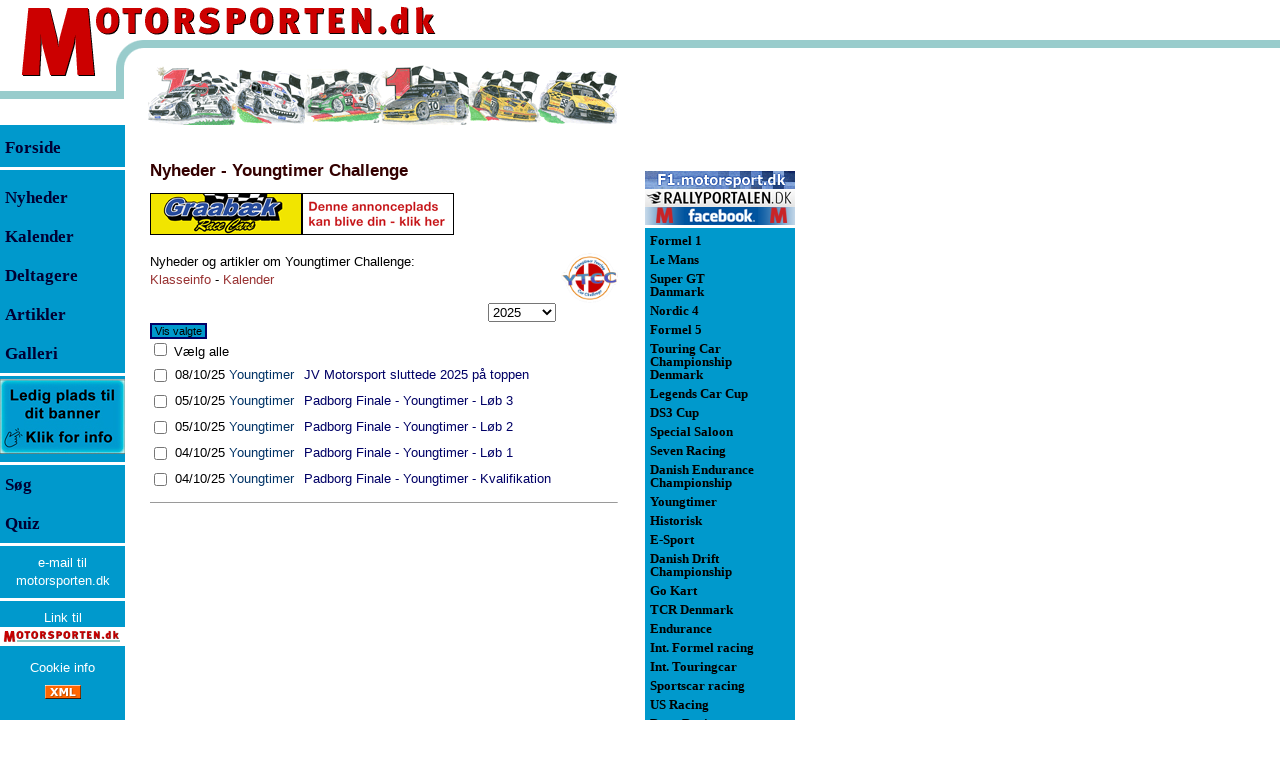

--- FILE ---
content_type: text/html; Charset=utf-8
request_url: https://www.motorsporten.dk/nindex.asp?cID=374
body_size: 67520
content:

<!DOCTYPE HTML >
<html>
<head>
<meta http-equiv="X-UA-Compatible" content="IE=edge" />
<meta http-equiv="Content-Type" content="text/html; charset=utf-8">
<title>Motorsporten.dk - Nyheder - Youngtimer Challenge</title>
<META NAME="GENERATOR" Content="Notepad">
<META NAME="description" CONTENT="Motorsporten.dk - Dansk motorsport og international motorsport med dansk deltagelse. Nyheder, artikler, resultater og anmeldelser om Youngtimer Challenge">
<META NAME="keywords" CONTENT="motorsport,nyheder,formel 1,formel-1,formula one,formula 1,race,billeder,anmeldelser,resultater,Super GT,Super GT Danmark,TCR Denmark,TCR,DTC,saxo,formel,le mans,ALMS,ELMS,cart">
<META NAME="category" CONTENT="Sport">
<META NAME="category" CONTENT="Motorsport">
<META NAME="Identifier-URL" CONTENT="http://motorsporten.dk/">
<META NAME="audience" CONTENT="alle,all">
<META NAME="page-topic" CONTENT="Dansk og international motorsport. Nyheder, Resultater, Anmeldelser">
<META NAME="robots" CONTENT="ALL">
<META NAME="rating" CONTENT="General">
<META NAME="distribution" CONTENT="global">
<META NAME="language" CONTENT="DA, da, DK, dk, dansk, danish">
<META NAME="robots" CONTENT="index,follow">

<meta name="description" content="Motorsporten.dk - Nyheder - Nyheder - Youngtimer Challenge">
<meta property="og:site_name" content="Motorsporten.dk" />
<meta property="og:title" content="Nyheder - Youngtimer Challenge" />
<meta property="og:description" content="Motorsporten.dk - Nyheder - Nyheder - Youngtimer Challenge" />

<meta name="twitter:card" content="summary" />
<meta name="twitter:title" content="Motorsporten.dk - Nyheder - Nyheder - Youngtimer Challenge" />
<meta name="twitter:description" content="Motorsporten.dk - Nyheder - Nyheder - Youngtimer Challenge" />
<meta name="twitter:site" content="@motorsporten" />
<meta name="twitter:creator" content="@motorsporten" />

<meta property="article:section" content="Profiler" />
<link rel="publisher" href="https://www.Motorsporten.dk/"/>

<link rel="shortcut icon" href="/favicon.ico">
<!-- Global site tag (gtag.js) - Google Analytics -->
<script async src="https://www.googletagmanager.com/gtag/js?id=G-6VMZSKY9LZ" type="text/javascript"
        data-type="application/javascript"
        data-name="googleAnalytics"></script>
<!-- Global site tag (gtag.js) - Google Analytics -->
<script async src="https://www.googletagmanager.com/gtag/js?id=UA-321189-7" type="text/javascript"
        data-type="application/javascript"
        data-name="googleAnalytics"></script>
<script type="text/javascript">
  window.dataLayer = window.dataLayer || [];
  function gtag(){dataLayer.push(arguments);}
  gtag('js', new Date());

  gtag('config', 'G-6VMZSKY9LZ');
</script>
<script async src="https://pagead2.googlesyndication.com/pagead/js/adsbygoogle.js?client=ca-pub-1952947284393364"
     crossorigin="anonymous"></script>

<!-- meta name="viewport" content="width=device-width, initial-scale=1.0" / -->
<meta name="viewport" content="width=device-width, initial-scale=0.86, maximum-scale=3.0, minimum-scale=0.86" />
<style type="text/css">html {
	height:100%;
	width:100%;
}
body {
	/* height:100%; */
	font-family:Verdana, Arial, Helvetica;
	font-size:10pt;color:#000000;
	margin:0px;padding:0px;
	background-image:url(/images/bgImage.gif);
	background-repeat:repeat-x;
}

tr.tiny td {line-height:0px; font-size: 4px;}
td  {font-family:Verdana, Arial, Helvetica;font-size:10pt;line-height:14pt;color:#000000;}

.tdListTitleCell, .tdIndexTitleCell {padding-bottom:8px}
.tdTxtCol td img  {vertical-align: bottom;}
.tdTxtCol td img[width="10"][height="8"] {vertical-align: middle;margin-top:-2px}
p, div.dCenter td[colspan="3"]  {font-family:Verdana, Arial, Helvetica;font-size:10pt;line-height:14pt;color:#000000}
div.dCenter tr[bgcolor="#CCFFFF"] td[colspan="3"] { font-size:8pt;line-height:11pt;}
div.dCenter tr td[colspan="3"]:has(hr:only-child) hr {margin-top:0px;margin-bottom:0px;}

.NoSpace {margin:0px;padding:0px}
.ForumList  {font-family:Verdana, Arial, Helvetica;font-size:8pt;color:#000000}
h1 {font-family:Verdana, Arial, Helvetica;font-size:13pt;line-height:15pt;margin-top:25pt; margin-bottom:1pt;color:#990000}
h1.newsTitle {margin-top:20pt;}
.frontContent td {padding-bottom:12pt}
.tblNewsListFront {margin-top:12pt}
.h1Dark {color:#330000;margin-top:20pt;margin-bottom:10pt;}
.rClass {font-family:Tahoma, Arial, helvetica;font-size:10pt;color:#000000}
.Small, .small {font-size:9pt}
.Smaller, .smaller {font-size:8pt}
.Smallest, .smallest {font-size:9px}
.rSmall {font-size:9pt}
.rSmaller {font-size:8pt}
.rSmallest {font-size:9px}
.rSmaller blockquote p {font-size:8pt;color:#666666}
.rSmaller blockquote td {font-size:8pt;color:#666666}
.bBlue {color:#003366}
.mLeft {font-size:13pt;font-weight:bold; line-height:29pt;color:#000033}
.mLeftF {font-size:13pt;font-weight:normal; line-height:29pt;color:#000000}
.mRight {font-size:10pt;font-weight:bold;line-height:10pt;padding:3px 0px 3px 0px;}
a {text-decoration:none;}
a.aRight {color:#000000}
a.aLink {color:#003366}
a:hover {text-decoration:underline;color:#003366}
a.aRight:hover {color:#000000}
a.aLink:hover {color:#003366}

img.spacer {
	display:block;
}

h1 a {color:#990000;}
h1 a:hover {text-decoration:underline;color:#003366}

.trFPadds, .trFPadds2, .divTopAddsM {
	display:none;
}
.trFPadds td, .trFPadds2 td {
	text-align:center;
}
.trFPadds .dFPadds {
/*	width:150px; */
/*	height:125px; */
	text-align:center;
	display:inline-block;
	vertical-align:middle;
	margin: 4px;
	border: solid 2px #0099CC;
}
.trFPadds2 .dFPadds2 {
	margin: 12px 0px 0px 0px;
}
.trFPadds .dFPadds img, .trFPadds2 .dFPadds2 img, .divTopAddsM img {
	display:block;
}
.topTable {
}

.topmenu {
	display:none;
}
.ifAdds468 {
	width:468px;
	border:0px;
}

.tdClassIndexAdSpine320, .ifAdSpine320 {
	display:none;
}

table>tbody>tr>td>img[width="468"][height="1"] {
	max-width:100% !important;
	height:1px;
display:inline-block;
float:left;
}


@media (max-width: 820px) {
body {
margin-bottom:105px;
}
.topmenu {
	display:block;
	position:fixed;
	line-height:4px;
	top:0px;
	left:0px;
	right:0px;
	background-image: url(/images/topbar.png);
	background-repeat:repeat-x;
	background-position:left bottom;
	z-index:10;
}
.topmenu .topimage {
	position:relative;
	margin-bottom:5px;max-width:100%;max-height:100%;
	top:0px;left:0px;
}
.topmenu .menuwrap {
	position:absolute;
	top:0px;left:0px;width:437px;
	box-sizing:border-box;max-width:100%;
	height:100%;
}
.topmenu .topMenuLink {
	position:absolute;
	left:0px;top:0px;
	width:100%;
	height:80px;

}
.topmenu .menuwrap .menu {
	position:absolute;
	left:0px;right:0px;bottom:0px;
	padding-left:30%;padding-bottom:3px;
	max-width:100%;
	white-space:nowrap;
}
.menu a {
	display:inline-block;
	min-width:38px;  
	padding: 5px 5px 5px 5px;
	margin: 5px 5px 10px 5px;
	border-bottom: 2px solid #335566;
	color:##335566;
	text-align: center;
	font-size:12px;
}

}
@media (max-width: 550px) {
	.menu a {
		font-size:9px;
	}
}
@media (max-width: 440px) {
	.menu a {
		font-size:9px;
		margin:5px 2px 10px 2px;
		padding:5px 2px 5px 2px;
	}
}

.dColLeft {
	width:150px;
	float:left;
	height:100%;
}
.dColRight {
	position:absolute;
	left:618px;
	top:130px;
	width:177px;
	padding-left:27px;
	float:left;
	height:100%;
	text-align:right;
	z-index:1;
}
.dMenuLeft, .dMenuRight {
	background-color:#0099CC;
	width:125px;
	height:100%;
	text-align:left;
}
.dMenuRight {
	width:150px;
}
.dCenter {
	position:absolute;
	left:150px;
	/* top:130px; */
	padding-top:8px;
	width:468px;
	float:left;
}
.topRightAds {
	position:absolute;left:645px;top:0px;z-index:2;
}
#divRightColAdds {
	position:absolute; left:820px;top:64px;width:160px;
}
.dBottomThings {
	clear:both;
}
@media (max-width: 820px) {
	body {
		background-image:none;
	}

	.topTable {
		display:none;
	}
	.dColLeft, .dColRight, .dBottomThings, .topRightAds {
		display:none;
		position:relative;
		top:auto;
		left:auto;
	}
	.dCenter {
		position:relative;
		top:100px;
		left:auto;
		width:auto;
		float:left; padding:0px 8px 0px 8px;
	}
	#divRightColAdds {
		position:relative;
		right:0px;
		left:auto;
		float:right;
	}
	.trFPadds {
		display:table-row;
	}
	.trFPadds td {
		border-top:solid 2px #0099CC;
		border-bottom:solid 2px #0099CC;
	}
}
@media (max-width: 820px) {
	.tbAddCol {
		padding-top:50px;
	}
}
@media (max-width: 560px) {
	.tbAddCol {
		display:none;
	}
	.dCenter {
		max-width:100% !important;
	}
	.tblBtnAd {
		max-width:100% !important;
	}
	.tdTxtCol>img, .tdTxtCol>p>img, .tdClassIndexAdd>a>img, .divClassIndexAdd>a>img, .tblBtnAd img {
		max-width:100% !important;
		height:auto;
	}
	.tdTxtCol>table {
		width:100%;
		max-width:100% !important;
	}
	.tdClassIndexAdSpine320 {
		display:table-cell;
		padding-top:5px;
		padding-bottom:5px;
		margin:0px auto 0px auto;
	}
	.ifAdSpine320 {
		display:block;
		width:320px;
		height:160px; 
		border:0px;
	}
	.trFPadds2 {
		display:table-row;
	}
	.divTopAddsM {
		display:block;
	}
}
@media (max-width: 468px) {
	.ifAdds468 {
		width:305px;
	}
	.dCenter img[OriWidth] {
		max-width:100% !important;
		height:auto;
	}

	.tblPage, .tblTxtCol, .tblProfil, .tblProfilInfo, .tblNewsIndex, .tblCalendar, .tblClassInfo, .tblClassDrivers {
		max-width:100% !important;
	}
	.tblProfil img[width="468"][height^="3"], .tblProfilInfo img[width="468"][height^="3"], .tblProfilInfo img[width="430"][height^="3"], .tblProfilInfo img[width="430"][height^="2"] {
		max-width:100% !important;
		height:auto;
	}
	.tblProfil tr td table[width="468"], .tblProfilInfo tr td table[width="468"] {
		max-width:100% !important;
		width:100% !important;
	}
	.tblProfil img[width="468"][height="1"], .tblProfilInfo img[width="468"][height="1"] {
		max-width:100% !important;
		width:100% !important;
		height:1px;
	}
	.tblNewsIndex tr, .tblNewsIndex tr td, .tblProfilInfo tr, .tblProfilInfo tr td, .tblCalendar tr, .tblCalendar tr td, .tblClassDrivers tr, .tblClassDrivers tr td {height:42px}
.tblCalendar tr, .tblCalendar tr td[colspan="3"] {height:12px}
	.tdClassCal {line-height:40px}
	.tblNewsIndex tr td:nth-child(2) {display:inline}
	.tblNewsIndex tr td:nth-child(3) {display:block;width:120px}
}
.msImgCont {
	position:absolute;
	left:0px;
	top:0px;
	background-color:#f4f4f5;
	padding:20px;
	z-index:4;
}
.msImgCont div {
	color: #660000;
}

table.tblRes {
	border-top:solid 1px #333333;
	width:468px;
}
table.tblRes td {
	font-size:10px;
	padding: 1px 1px 1px 1px;
	vertical-align:top;
	color: #003366;
}
tr.trComment td {
	font-size:10px;
	padding-left:2px;
	color: #003366;
}
tr.trComment td p {
	font-size:10px;
	color: #003366;
	padding:0px;
	margin:0px;
}
table.tblRes tr.headRow td {
	font-weight:700;
	color: #d22020;
}
table.tblRes tr.row0 td {
	border-top:solid 1px #cccccc;
}
table.tblRes tr.row0t td, tr.rowa0t td {
	border-top:solid 1px #333333;
}
table.tblRes tr.rowa0 td {
	border-top:solid 1px #666666;
}
table.tblRes tr.rowa1 td,tr.rowa2 td {
	border-top:solid 1px #cccccc;
}
table.tblRes tr.rowb0 td {
	border-bottom:solid 1px #333333;
}

table.tblRes td.tdcent {
	text-align:center;
	white-space:nowrap;
}
table.tblRes td.tdrigh {
	text-align:right;
	white-space:nowrap;
	padding-left:2px;
}

tr.trGotMeLostMe td {
	background-color:#0099CC;
	color:#000033;
	cursor:pointer;
}

tr.trGotMeLostMe:hover td {
	background-color:#ffffff;
	color:#0099CC;
	cursor:pointer;
}
div.dAdManItem:has(div iframe) {
border-top: solid 1px #666666;
border-bottom: solid 1px #666666;
padding-top:8px;padding-bottom:8px;
}</style>
<!-- link rel="stylesheet" href="/inc/ms_20150812_1556.css" / -->


<script async src="https://securepubads.g.doubleclick.net/tag/js/gpt.js"
    crossorigin="anonymous" ></script>    
<script>    
window.googletag = window.googletag || { cmd: [] };    
</script>


<script language="JavaScript" type="text/javascript">

var pageTracker1=false;
var pageTracker7=false;

var hasUnescape=true;
try {
	var t=unescape("t");
} catch (e) {
	hasUnescape=false;
}

aColors = new Array('#000000','#0099CC','#000000','#FFFFFF');

function gotMe(inp,frontCol,backCol) {
	if (!frontCol) {
		frontCol=1;
	}
	if (!backCol) {
		backCol=3;
	}
	if (inp.children) {
		for (var i=0;i<inp.children.length;i++) {
			inp.children[i].style.backgroundColor=aColors[backCol]; //"#FFFFFF";
			inp.children[i].style.color=aColors[frontCol]; //"#0099CC";
		}
	}
}
function lostMe(inp,frontCol,backCol) {
	if (!frontCol) {
		frontCol=3;
	}
	if (!backCol) {
		backCol=1;
	}
	if (inp.children) {
		for (var i=0;i<inp.children.length;i++) {
			inp.children[i].style.backgroundColor=aColors[backCol]; //"#0099CC";
			inp.children[i].style.color=aColors[frontCol]; //"#FFFFFF";
		}
	}
}
function fnNAF(fURL,fText){
	if (window.external && window.external.NavigateAndFind) {
		window.external.NavigateAndFind("https://www.motorsporten.dk/"+fURL,fText,"");
		return false;
	}
}

function SwapImages1(inpImg,OtherID) {
	if (!OtherID) {
		OtherID="BigImg";
	}
	OtherImg=false;
	OtherTxt=false;
	if (document.getElementById) {
		OtherImg=document.getElementById(OtherID);
		OtherTxt=document.getElementById(OtherID+"Txt");
	} else if (document.all) {
		OtherImg=document.all(OtherID);
		OtherTxt=document.all(OtherID+"Txt");
	}
	if (OtherImg) {
		SaveSrc     =inpImg.src;
		SaveTitle   =""+inpImg.title;
		if (SaveTitle=="undefined") {
			SaveTitle="";
		} else {
			SaveTitle=SaveTitle.replace(/\n/gi,"<br>");
		}
		inpImg.src  =OtherImg.src;
		oTitle=""+OtherImg.title;
		if (oTitle=="undefined") {
			oTitle="";
		} else {
			oTitle=oTitle.replace(/<br>/gi,"\n");
		}
		inpImg.title=oTitle;
		OtherImg.src=SaveSrc;
		OtherImg.title=SaveTitle;
		if (OtherTxt) {
			OtherTxt.innerHTML=OtherImg.title;
		}
	}
}

function SwapImages(inpImg,OtherID) {
	if (!OtherID) {
		OtherID="BigImg";
	}
	OtherImg=false;
	OtherTxt=false;
	if (document.getElementById) {
		OtherImg=document.getElementById(OtherID);
		OtherTxt=document.getElementById(OtherID+"Txt");
	} else if (document.all) {
		OtherImg=document.all(OtherID);
		OtherTxt=document.all(OtherID+"Txt");
	}
	if (!OtherTxt) {
		OtherTxt=document.getElementById("BigImgTxt");
	}
	if (OtherImg) {
		SaveSrc     =inpImg.src;
		SaveTitle   =""+inpImg.title;
		SaveWidth	=inpImg.width;
		SaveHeight	=inpImg.height;
		if (SaveTitle=="undefined") {
			SaveTitle="";
		}

		inpImg.src  =OtherImg.src;
		if (OtherImg.width>OtherImg.height) {
			inpImg.width=73;
			inpImg.removeAttribute("height");
		} else {
			inpImg.height=73;
			inpImg.removeAttribute("width");
		}
		oTitle=""+OtherImg.title;
		if (oTitle=="undefined") {
			oTitle="";
		} else {
			oTitle=oTitle.replace(/<br>/gi,"\n");
		}
		inpImg.title=oTitle;

		OtherImg.src=SaveSrc;
		if (false && SaveHeight>SaveWidth) {
			OtherImg.removeAttribute("width");
			OtherImg.height=468;
		} else {
			OtherImg.width=468;
			OtherImg.removeAttribute("height");
		}
		OtherImg.title=SaveTitle;
		if (OtherTxt) {
			OtherTxt.innerHTML=SaveTitle.replace(/\n/gi,"<br>");
		}
	}
}

function getPosition(inp) {
	var ofsX=inp.offsetLeft;
	var ofsY=inp.offsetTop;
	while (inp.offsetParent) {
		inp=inp.offsetParent;
		ofsX+=inp.offsetLeft;
		ofsY+=inp.offsetTop;
	}
	return [ofsX,ofsY];
}
var msImgContainer=false;
function msImgShowFull(inp) {
	if (msImgContainer) {
		document.body.removeChild(msImgContainer);
		msImgContainer=false;
		return;
	}
	var OriHeight=parseInt(inp.getAttribute("OriHeight"),10);
	var OriWidth=parseInt(inp.getAttribute("OriWidth"),10);
	if (!msImgContainer) {
		msImgContainer=document.createElement("div");
	}
	if (msImgContainer) {
		if (OriHeight && OriWidth) {
			if (OriWidth>1280) {
				OriHeight=Math.round((1280/OriWidth)*OriHeight);
				OriWidth=1280;
			}
			if (OriHeight>1024) {
				OriWidth=Math.round((1024/OriHeight)*OriWidth);
				OriHeight=1024;
			}
		}
		msImgContainer.className="msImgCont";
		document.body.appendChild(msImgContainer);
		var dupNode=inp.cloneNode(false);
		dupNode.setAttribute("IsClone","1");
		var newImg=msImgContainer.appendChild(dupNode);
		var newPos=getPosition(inp);
		var msImgText=document.createElement("div");
		msImgText.innerHTML=newImg.title;
		var newImgText=msImgContainer.appendChild(msImgText);
		if (OriHeight && OriWidth) {
			ofsX=Math.round((OriWidth-inp.offsetWidth)/2)-20;
			ofsY=Math.round((OriHeight-inp.offsetHeight)/2)-20;
			newImg.width=OriWidth;
			newImg.height=OriHeight;
			msImgContainer.style.left=(newPos[0]-ofsX<0?0:newPos[0]-ofsX)+"px";
			msImgContainer.style.top=(newPos[1]-ofsY<0?0:newPos[1]-ofsY)+"px";
		} else {
			newImg.removeAttribute("width");
			newImg.removeAttribute("height");
			msImgContainer.style.left="0px";
			msImgContainer.style.top=newPos[1]+"px";
		}
		newImg.align="";
		newImg.title="";

	}
}
function msImgShowNorm(inp) {
	if (inp.getAttribute("IsClone")=="1") {
		var p=inp.parentNode;
		document.body.removeChild(p);
		msImgContainer=false;
	}
}

function msImgShowClick(inp) {
	msImgShowFull(inp);
}
function msImgShowMouseOver(inp) {
	var OriWidth=parseInt(inp.getAttribute("OriWidth"),10);
	var ShwWidth=parseInt(inp.getAttribute("width"),10);
	inp.style.cursor="pointer";
}
function msImgShowMouseOut(inp) {
	msImgShowNorm(inp);
}

function showWinStatus(newStatus) {
	if (newStatus) {
		window.status=newStatus;
	} else {
		window.status="";
	}
}
function menuHeightSet() {
	var lcol=document.getElementById("dColLeft");
	var ccol=document.getElementById("dColCenter");
	var dh=(document.documentElement && document.documentElement.scrollHeight>document.body.scrollHeight?document.documentElement.scrollHeight:document.body.scrollHeight)-(lcol?lcol.offsetTop:0);
	if (dh>ccol.scrollHeight+50) dh=ccol.scrollHeight+50;
	if (dh<1504) dh=1504;
	if (lcol) {
		lcol.style.height=dh+"px";
	}
	var rcol=document.getElementById("dColRight")
	if (rcol) {
		rcol.style.height=dh+"px";
	}
}
function PageLoad() {
	menuHeightSet();
	getWindowSize();
}

var screenState="web";
var clientAdds=new Array();
var scWidth=0;
var scHeight=0;
function getWindowSize(skip) {
	scWidth=0;scHeight=0;
	var uaL=navigator.userAgent.toLowerCase();
	if (!scWidth && window.screen && uaL.indexOf('firefox') > -1 && uaL.indexOf("android") > -1){ scWidth=screen.width; scHeight=screen.height; }
	if (!scWidth){ scWidth=window.innerWidth; }
	if (!scHeight){scHeight=window.innerHeight; }
	if (!scWidth && window.screen){ scWidth=screen.width; }
	if (!scHeight && window.screen){scHeight=screen.height;}
	if (!scWidth){scWidth = document.body.clientWidth;}
	if (!scHeight){scHeight = document.body.clientHeight;}
	if (!scWidth){scWidth=0;}
	if (!scHeight){scHeight=0;}

	screenState="web";
	if (scWidth>0) {
		if (scWidth<768){screenState='mobile';}
		else if (scWidth<1280){screenState='tablet';}
	}
	if (uaL.indexOf('iphone')>0){screenState='mobile';}
	if (!skip) {
		for (var a=0;a<clientAdds.length;a++) {
			var c=clientAdds[a];
			if (scWidth>c[0] && scWidth<c[1]) {
				var d=document.getElementById(c[2]);
				if (d) {
					var e=document.createElement(c[3]);
					var f=c[4];
					for (var b=0;b<f.length;b+=2) {
						e.setAttribute(f[b],f[b+1]);
					}
					d.appendChild(e);
				}
				clientAdds.splice(a,1);
				a--;
			}
		}
	}
}
getWindowSize(true);



</script>
<!-- script async src="//cpm.adspine.com/x/s/0/8/spine.js"></script -->
</head>
<body bgcolor="#FFFFFF"  link="#993333" vlink="#993333" alink="#336699"  onload="PageLoad()" onresize="getWindowSize()">
<TABLE BORDER=0 CELLPADDING=0 CELLSPACING=0 class="topTable">
<TR class="tiny"><TD ROWSPAN=3><a href="/"><IMG SRC="/images/M2.gif" WIDTH=96 HEIGHT=77 border=0 alt="Motorsporten.dk - Dansk motorsport og international motorsport med dansk deltagelse. Nyheder, artikler, resultater og anmeldelser"></a></TD>
<TD COLSPAN=2 valign=top><IMG SRC="/images/otorsporten3.gif" WIDTH=386 HEIGHT=40 alt="Motorsporten.dk"></TD>
<TD ROWSPAN=2><IMG SRC="/images/spacer.gif" WIDTH=135 HEIGHT=65 alt=""></TD>
<TD><IMG SRC="/images/spacer.gif" WIDTH=1 HEIGHT=40 alt=""></TD></TR>
<TR class="tiny"><TD ROWSPAN=3><IMG SRC="/images/left_circle2.gif" WIDTH=52 HEIGHT=85 alt=""></TD>
<TD><IMG SRC="/images/spacer.gif" WIDTH=334 HEIGHT=25 alt=""></TD>
<TD><IMG SRC="/images/spacer.gif" WIDTH=1 HEIGHT=25 alt=""></TD></TR>
<TR class="tiny"><TD COLSPAN=2 ROWSPAN=2><IMG SRC="/images/ms_banner_2009.gif" WIDTH=469 HEIGHT=60 alt="Nyheder fra dansk motorsport, og international motorsport med dansk deltagelse."></TD>
<TD><IMG SRC="/images/spacer.gif" WIDTH=1 HEIGHT=12 alt=""></TD></TR>
<TR class="tiny"><TD><IMG SRC="/images/left_line2.gif" WIDTH=96 HEIGHT=48 alt=""></TD>
<TD><IMG SRC="/images/spacer.gif" WIDTH=1 HEIGHT=48 alt=""></TD></TR>
</TABLE>

<div class="topmenu" id="dTopMenu"><img class="topimage" alt="Motorsporten.dk - Dansk motorsport og international motorsport med dansk deltagelse. Nyheder, artikler, resultater og anmeldelser" src="/images/motorsporten_top.gif" border="0" />
<div class="menuwrap"><a href="/"><img class="topMenuLink" SRC="/images/spacer.gif" alt="" border=0></a>
<div class="menu"><a class="aMenuCal" href="/calendar.asp">Kalender</a><a class="aMenuNews" href="/nindex.asp">Nyheder</a><a class="aMenuSoeg" href="/search.asp">Søg</a><a class="aMenuJob" href="/nindex.asp?cID=57">Job og handel</a></div></div>
</div>

<table id="tblPage" cellspacing=0 cellpadding=0 border=0 width="100%">
<tr><td valign=top><div class="dColLeft" id="dColLeft"><div class="dMenuLeft"><table width=125 cellspacing=0 cellpadding=0 border=0>
<tr class="tiny"><td width=5 height=3  bgcolor="#0099CC"><img width=5 height=3 src="/images/blank.gif" border=0 alt=""></td><td bgcolor="#0099CC" height=3><img width=120 height=3 src="/images/blank.gif" border=0 alt=""></td>
<tr id="tr0" class="trGotMeLostMe" onclick="document.location.href='/'" ><td width=4 height=28 bgcolor="#0099CC">&nbsp;</td><td bgcolor="#0099CC" height=28 class=mLeftF><a href="/" class=mLeft><font face="Verdana">Forside</font></a></td>
<tr class="tiny"><td width=5 height=3  bgcolor="#FFFFFF"><img width=5 height=3 src="/images/blank.gif" border=0 alt=""></td><td bgcolor="#FFFFFF" height=3><img width=120 height=3 src="/images/blank.gif" border=0 alt=""></td>
<tr class="tiny"><td width=5 height=8  bgcolor="#0099CC"><img width=5 height=8 src="/images/blank.gif" border=0 alt=""></td><td bgcolor="#0099CC" height=8><img width=120 height=8 src="/images/blank.gif" border=0 alt=""></td>
<tr id="tr1" class="trGotMeLostMe" onclick="document.location.href='/nindex.asp'" ><td width=4 bgcolor="#0099CC">&nbsp;</td><td bgcolor="#0099CC" height=28 valign=middle class=mLeft><a href="/nindex.asp" class=mLeft><font face="Verdana">Nyheder</font></a></td>
<tr id="tr2" class="trGotMeLostMe" onclick="document.location.href='/calendar.asp#ToDay'" ><td width=4 bgcolor="#0099CC">&nbsp;</td><td bgcolor="#0099CC" height=28 valign=middle class=mLeft><a href="/calendar.asp" class=mLeft><font face="Verdana">Kalender</font></a></td>
<tr id="tr3" class="trGotMeLostMe" onclick="document.location.href='/classes.asp'" ><td width=4 bgcolor="#0099CC">&nbsp;</td><td bgcolor="#0099CC" height=28 valign=middle class=mLeft><a href="/classes.asp" class=mLeft><font face="Verdana">Deltagere</font></a></td>
<tr id="tr4" class="trGotMeLostMe" onclick="document.location.href='/nindex.asp?a=1'" ><td width=4 bgcolor="#0099CC">&nbsp;</td><td bgcolor="#0099CC" height=28 valign=middle class=mLeft><a href="/nindex.asp?a=1" class=mLeft><font face="Verdana">Artikler</font></a></td>
<tr id="tr5" class="trGotMeLostMe" onclick="document.location.href='/nindex.asp?a=3'" ><td width=4 bgcolor="#0099CC">&nbsp;</td><td bgcolor="#0099CC" height=28 valign=middle class=mLeft><a href="/nindex.asp?a=3" class=mLeft><font face="Verdana">Galleri</font></a></td>
<tr id="tr6" class="trGotMeLostMe" onclick="document.location.href='/nindex.asp?a=2'" style="cursor:hand;display:none"><td width=4 bgcolor="#0099CC">&nbsp;</td><td bgcolor="#0099CC" height=28 valign=middle class=mLeft><a href="/nindex.asp?a=2" class=mLeft><font face="Verdana">Stillinger</font></a></td>
<tr class="tiny"><td width=5 height=3  bgcolor="#FFFFFF"><img width=5 height=3 src="/images/blank.gif" border=0 alt=""></td><td bgcolor="#FFFFFF" height=3><img width=120 height=3 src="/images/blank.gif" border=0 alt=""></td>
	<tr><td colspan=2 align=center><A HREF="/redir.asp?id=266&url=https://www.motorsporten.dk/prisliste" target="_blank" onclick="if (parent.pageTracker7) parent.pageTracker7._trackPageview('/redir.asp?url=https://www.motorsporten.dk/prisliste');" title="Er du interesseret i annoncering på Motorsporten.dk?"><img src="/Reklamer/MS-Annonce-125x75.jpg"  vspace="3"  height="75" width="125" border=0 alt="Er du interesseret i annoncering på Motorsporten.dk?"></a></td>
	<tr class="tiny"><td width=5 height=3  bgcolor="#FFFFFF"><img width=5 height=3 src="/images/blank.gif" border=0 alt=""></td><td bgcolor="#FFFFFF" height=3><img width=120 height=3 src="/images/blank.gif" border=0 alt=""></td>
<tr class="trGotMeLostMe" onclick="document.location.href='/search.asp'" ><td width=4 bgcolor="#0099CC">&nbsp;</td><td bgcolor="#0099CC" height=28 valign=middle class=mLeft><a href="/search.asp" class=mLeft><font face="Verdana">S&oslash;g</font></a></td>
<tr class="trGotMeLostMe" onclick="window.open('/Quiz/','quiz','width=600,height=500,toolbar=0,scrollbars=1,resizable=1,menubar=0');return false" ><td width=4 bgcolor="#0099CC">&nbsp;</td><td bgcolor="#0099CC" height=28 valign=middle class=mLeft><a href="/quiz/" class=mLeft><font face="Verdana">Quiz</font></a></td>

<tr class="tiny"><td width=4 height=3  bgcolor="#FFFFFF"><img width=5 height=3 src="/images/blank.gif" border=0 alt=""></td><td bgcolor="#FFFFFF" height=3><img width=120 height=3 src="/images/blank.gif" border=0 alt=""></td>
<tr class="tiny"><td width=4 height=8  bgcolor="#0099CC"><img width=5 height=8 src="/images/blank.gif" border=0 alt=""></td><td bgcolor="#0099CC" height=8><img width=120 height=8 src="/images/blank.gif" border=0 alt=""></td>

<tr><td colspan=2 align=center><A href="mailto:pressoffice@motorsporten.dk" style="font-size:10pt;color:#FFFFFF">e-mail til<br>motorsporten.dk</A></td>
<tr class="tiny"><td width=4 height=8  bgcolor="#0099CC"><img width=5 height=8 src="/images/blank.gif" border=0 alt=""></td><td bgcolor="#0099CC" height=8><img width=120 height=8 src="/images/blank.gif" border=0 alt=""></td>
<tr class="tiny"><td width=4 height=3  bgcolor="#FFFFFF"><img width=5 height=3 src="/images/blank.gif" border=0 alt=""></td><td bgcolor="#FFFFFF" height=3><img width=120 height=3 src="/images/blank.gif" border=0 alt=""></td>
<tr class="tiny"><td width=4 height=8  bgcolor="#0099CC"><img width=5 height=8 src="/images/blank.gif" border=0 alt=""></td><td bgcolor="#0099CC" height=8><img width=120 height=8 src="/images/blank.gif" border=0 alt=""></td>
<tr><td colspan=2 align=center><A href="/news.asp?aID=1926" style="font-size:10pt;color:#FFFFFF">Link til<br><img src="/images/ms_link_small.gif" height=19 width=125 border=0 alt="Motorsporten.dk" title="Link til Motorsporten.dk"></A></td>
<tr class="tiny"><td width=4 height=8  bgcolor="#0099CC"><img width=5 height=8 src="/images/blank.gif" border=0 alt=""></td><td bgcolor="#0099CC" height=8><img width=120 height=8 src="/images/blank.gif" border=0 alt=""></td>
<tr><td colspan=2 align=center><A href="/news.asp?aID=54279" style="font-size:10pt;color:#FFFFFF">Cookie info</A></td>
<tr class="tiny"><td width=4 height=8  bgcolor="#0099CC"><img width=5 height=8 src="/images/blank.gif" border=0 alt=""></td><td bgcolor="#0099CC" height=8><img width=120 height=8 src="/images/blank.gif" border=0 alt=""></td>

<tr><td colspan=2 align=center><A href="/rssindex.asp" style="font-size:10pt;color:#FFFFFF" title="rss feed"><img src="/images/xml.gif" height=14 width=36 border=0 alt="rss-feed"></A></td>
</table><noscript><a href="reflist.asp">Referer links</a></noscript></div></div>
<div class="dCenter" id="dColCenter">
<h1 class="h1Dark" count="468">Nyheder - Youngtimer Challenge</h1><iframe class="ifAdds468" src="nindex_adds.asp?cID=374" style="height:58px"></iframe><p><img src="/Logos/ytcc-logo_150.png" height=50 align=right alt="Youngtimer" style="margin-left:5px;">
Nyheder og artikler om Youngtimer Challenge: <br><a href="https://www.motorsporten.dk/classes.asp?cID=374">Klasseinfo</a> - <a href="https://www.motorsporten.dk/calendar.asp?cID=374">Kalender</a></p><table align=right width=350 cellspacing=0 cellpadding=0 border=0><tr><td align=right><FORM name=fDates method=post action=nindex.asp><INPUT type=hidden name=cID value='374'><SELECT name=YearMonth onchange='fDates.submit()'><OPTION value=2026>Vælg år<OPTION value=2025 SELECTED>2025<OPTION value=2024>2024<OPTION value=2023>2023<OPTION value=2022>2022<OPTION value=2021>2021<OPTION value=2020>2020<OPTION value=2019>2019<OPTION value=2018>2018<OPTION value=2017>2017<OPTION value=2016>2016<OPTION value=2015>2015<OPTION value=2010>2010<OPTION value=2009>2009<OPTION value='0'>Alle</SELECT></FORM></td></tr></table><script>
function ShowAll(inpCnt,Navn) {
	var inpAll=inpCnt.form.elements[Navn];
	if (inpAll) {
		if (inpAll.length>0) {
			for (i=0;i<inpAll.length;i++) {
				inpAll[i].checked=inpCnt.checked;
			}
		} else {
			inpAll.checked=inpCnt.checked;
		}
	}
}
</script><form name=fNews method=post action="news.asp" style="padding:0px; border:0px"><table cellspacing=0 cellpadding=0 border=0 bgcolor="#FFFFFF"><tr><td colspan=2 style="padding-bottom:5px;"><input type=submit name=bSubmit title="Ved at afkrydse et antal artikler og klikke på Vis
kan du læse flere artikler ad gangen" value=" Vis valgte " style="font-size:8pt;padding:0px; border:0px; background:#0099CC; border:2px solid #000066" onclick="fNews.submit()"><br>
<input name="aAll" id="inpAll" type=checkbox onclick="ShowAll(this,'aID')" title="Vælg alle artikler"><label for="inpAll">&nbsp;Vælg&nbsp;alle</label></td></tr></table><table class="tblNewsIndex" cellspacing=0 cellpadding=0 border=0 bgcolor="#FFFFFF" width=100%>
<tr><td valign=top width=25><input type=checkbox name=aID value=80491></td>
<td valign=top nowrap width=45>08/10/25&nbsp;</td>
<td valign=top nowrap style="padding-right:6px"><span class="bBlue">Youngtimer</span>&nbsp;</td>
<td valign=top class=tdIndexTitleCell><a title="Youngtimer: JV Motorsport sluttede 2025 på toppen" href="news.asp?aID=80491&title=Youngtimer%3A+JV+Motorsport+sluttede+2025+p%C3%A5+toppen"><font color="#000066">JV Motorsport sluttede 2025 på toppen</font></a></td>
<tr><td valign=top width=25><input type=checkbox name=aID value=80472></td>
<td valign=top nowrap width=45>05/10/25&nbsp;</td>
<td valign=top nowrap style="padding-right:6px"><span class="bBlue">Youngtimer</span>&nbsp;</td>
<td valign=top class=tdIndexTitleCell><a title="Youngtimer: Padborg Finale - Youngtimer - Løb 3" href="news.asp?aID=80472&title=Youngtimer%3A+Padborg+Finale+%2D+Youngtimer+%2D+L%C3%B8b+3"><font color="#000066">Padborg Finale - Youngtimer - Løb 3</font></a></td>
<tr><td valign=top width=25><input type=checkbox name=aID value=80466></td>
<td valign=top nowrap width=45>05/10/25&nbsp;</td>
<td valign=top nowrap style="padding-right:6px"><span class="bBlue">Youngtimer</span>&nbsp;</td>
<td valign=top class=tdIndexTitleCell><a title="Youngtimer: Padborg Finale - Youngtimer - Løb 2" href="news.asp?aID=80466&title=Youngtimer%3A+Padborg+Finale+%2D+Youngtimer+%2D+L%C3%B8b+2"><font color="#000066">Padborg Finale - Youngtimer - Løb 2</font></a></td>
<tr><td valign=top width=25><input type=checkbox name=aID value=80460></td>
<td valign=top nowrap width=45>04/10/25&nbsp;</td>
<td valign=top nowrap style="padding-right:6px"><span class="bBlue">Youngtimer</span>&nbsp;</td>
<td valign=top class=tdIndexTitleCell><a title="Youngtimer: Padborg Finale - Youngtimer - Løb 1" href="news.asp?aID=80460&title=Youngtimer%3A+Padborg+Finale+%2D+Youngtimer+%2D+L%C3%B8b+1"><font color="#000066">Padborg Finale - Youngtimer - Løb 1</font></a></td>
<tr><td valign=top width=25><input type=checkbox name=aID value=80452></td>
<td valign=top nowrap width=45>04/10/25&nbsp;</td>
<td valign=top nowrap style="padding-right:6px"><span class="bBlue">Youngtimer</span>&nbsp;</td>
<td valign=top class=tdIndexTitleCell><a title="Youngtimer: Padborg Finale - Youngtimer - Kvalifikation" href="news.asp?aID=80452&title=Youngtimer%3A+Padborg+Finale+%2D+Youngtimer+%2D+Kvalifikation"><font color="#000066">Padborg Finale - Youngtimer - Kvalifikation</font></a></td><tr><td colspan="4"><hr size="1"></td></tr><tr><td class="tdClassIndexAdd" colspan="4" style="padding-top:10px;padding-bottom:10px"><script async src="//pagead2.googlesyndication.com/pagead/js/adsbygoogle.js" type="text/javascript"
        data-type="application/javascript"
        data-name="adsense"></script>
<!-- AutoSize -->
<ins class="adsbygoogle"
     style="display:block"
     data-ad-client="ca-pub-1952947284393364"
     data-ad-slot="6416045686"
     data-ad-format="auto"></ins>
<script>
(adsbygoogle = window.adsbygoogle || []).push({});
</script></td></tr><tr><td colspan="4"><hr size="1"></td></tr>
<tr><td valign=top width=25><input type=checkbox name=aID value=80188></td>
<td valign=top nowrap width=45>31/08/25&nbsp;</td>
<td valign=top nowrap style="padding-right:6px"><span class="bBlue">Youngtimer</span>&nbsp;</td>
<td valign=top class=tdIndexTitleCell><a title="Youngtimer: Historisk Weekend - Yougtimer 2 - Løb 3" href="news.asp?aID=80188&title=Youngtimer%3A+Historisk+Weekend+%2D+Yougtimer+2+%2D+L%C3%B8b+3"><font color="#000066">Historisk Weekend - Yougtimer 2 - Løb 3</font></a></td>
<tr><td valign=top width=25><input type=checkbox name=aID value=80185></td>
<td valign=top nowrap width=45>31/08/25&nbsp;</td>
<td valign=top nowrap style="padding-right:6px"><span class="bBlue">Youngtimer</span>&nbsp;</td>
<td valign=top class=tdIndexTitleCell><a title="Youngtimer: Historisk Weekend - Youngtimer 1   3 - Løb 3" href="news.asp?aID=80185&title=Youngtimer%3A+Historisk+Weekend+%2D+Youngtimer+1++3+%2D+L%C3%B8b+3"><font color="#000066">Historisk Weekend - Youngtimer 1 & 3 - Løb 3</font></a></td>
<tr><td valign=top width=25><input type=checkbox name=aID value=80181></td>
<td valign=top nowrap width=45>31/08/25&nbsp;</td>
<td valign=top nowrap style="padding-right:6px"><span class="bBlue">Youngtimer</span>&nbsp;</td>
<td valign=top class=tdIndexTitleCell><a title="Youngtimer: Historisk Weekend - Youngtimer 2 - Løb 2" href="news.asp?aID=80181&title=Youngtimer%3A+Historisk+Weekend+%2D+Youngtimer+2+%2D+L%C3%B8b+2"><font color="#000066">Historisk Weekend - Youngtimer 2 - Løb 2</font></a></td>
<tr><td valign=top width=25><input type=checkbox name=aID value=80178></td>
<td valign=top nowrap width=45>31/08/25&nbsp;</td>
<td valign=top nowrap style="padding-right:6px"><span class="bBlue">Youngtimer</span>&nbsp;</td>
<td valign=top class=tdIndexTitleCell><a title="Youngtimer: Historisk Weekend - Youngtimer 1   3 - Løb 2" href="news.asp?aID=80178&title=Youngtimer%3A+Historisk+Weekend+%2D+Youngtimer+1++3+%2D+L%C3%B8b+2"><font color="#000066">Historisk Weekend - Youngtimer 1 & 3 - Løb 2</font></a></td>
<tr><td valign=top width=25><input type=checkbox name=aID value=80174></td>
<td valign=top nowrap width=45>30/08/25&nbsp;</td>
<td valign=top nowrap style="padding-right:6px"><span class="bBlue">Youngtimer</span>&nbsp;</td>
<td valign=top class=tdIndexTitleCell><a title="Youngtimer: Historisk Weekend - Youngtimer 2 - Løb 1" href="news.asp?aID=80174&title=Youngtimer%3A+Historisk+Weekend+%2D+Youngtimer+2+%2D+L%C3%B8b+1"><font color="#000066">Historisk Weekend - Youngtimer 2 - Løb 1</font></a></td><tr><td colspan="4"><hr size="1"></td></tr><tr><td class="tdClassIndexAdd" colspan="4" style="padding-top:10px;padding-bottom:10px"><script async src="//pagead2.googlesyndication.com/pagead/js/adsbygoogle.js" type="text/javascript"
        data-type="application/javascript"
        data-name="adsense"></script>
<!-- AutoSize -->
<ins class="adsbygoogle"
     style="display:block"
     data-ad-client="ca-pub-1952947284393364"
     data-ad-slot="6416045686"
     data-ad-format="auto"></ins>
<script>
(adsbygoogle = window.adsbygoogle || []).push({});
</script></td></tr><tr><td colspan="4"><hr size="1"></td></tr>
<tr><td valign=top width=25><input type=checkbox name=aID value=80171></td>
<td valign=top nowrap width=45>30/08/25&nbsp;</td>
<td valign=top nowrap style="padding-right:6px"><span class="bBlue">Youngtimer</span>&nbsp;</td>
<td valign=top class=tdIndexTitleCell><a title="Youngtimer: Historisk Weekend - Youngtimer 1   3 - Løb 1" href="news.asp?aID=80171&title=Youngtimer%3A+Historisk+Weekend+%2D+Youngtimer+1++3+%2D+L%C3%B8b+1"><font color="#000066">Historisk Weekend - Youngtimer 1 & 3 - Løb 1</font></a></td>
<tr><td valign=top width=25><input type=checkbox name=aID value=80167></td>
<td valign=top nowrap width=45>30/08/25&nbsp;</td>
<td valign=top nowrap style="padding-right:6px"><span class="bBlue">Youngtimer</span>&nbsp;</td>
<td valign=top class=tdIndexTitleCell><a title="Youngtimer: Historisk Weekend - Youngtimer 2 - Kvalifikation" href="news.asp?aID=80167&title=Youngtimer%3A+Historisk+Weekend+%2D+Youngtimer+2+%2D+Kvalifikation"><font color="#000066">Historisk Weekend - Youngtimer 2 - Kvalifikation</font></a></td>
<tr><td valign=top width=25><input type=checkbox name=aID value=80164></td>
<td valign=top nowrap width=45>30/08/25&nbsp;</td>
<td valign=top nowrap style="padding-right:6px"><span class="bBlue">Youngtimer</span>&nbsp;</td>
<td valign=top class=tdIndexTitleCell><a title="Youngtimer: Historisk Weekend - Youngtimer 1   3 - Kvalifikation" href="news.asp?aID=80164&title=Youngtimer%3A+Historisk+Weekend+%2D+Youngtimer+1++3+%2D+Kvalifikation"><font color="#000066">Historisk Weekend - Youngtimer 1 & 3 - Kvalifikation</font></a></td>
<tr><td valign=top width=25><input type=checkbox name=aID value=80159></td>
<td valign=top nowrap width=45>29/08/25&nbsp;</td>
<td valign=top nowrap style="padding-right:6px"><span class="bBlue">Youngtimer</span>&nbsp;</td>
<td valign=top class=tdIndexTitleCell><a title="Youngtimer: Historisk Weekend 60 års jubilæumsløb - Tidsplan" href="news.asp?aID=80159&title=Youngtimer%3A+Historisk+Weekend+60+%C3%A5rs+jubil%C3%A6umsl%C3%B8b+%2D+Tidsplan"><font color="#000066">Historisk Weekend 60 års jubilæumsløb - Tidsplan</font></a></td>
<tr><td valign=top width=25><input type=checkbox name=aID value=80153></td>
<td valign=top nowrap width=45>27/08/25&nbsp;</td>
<td valign=top nowrap style="padding-right:6px"><span class="bBlue">Youngtimer</span>&nbsp;</td>
<td valign=top class=tdIndexTitleCell><a title="Youngtimer: 60 år med motorsport på Ring Djursland" href="news.asp?aID=80153&title=Youngtimer%3A+60+%C3%A5r+med+motorsport+p%C3%A5+Ring+Djursland"><font color="#000066">60 år med motorsport på Ring Djursland</font></a></td>
<tr><td valign=top width=25><input type=checkbox name=aID value=80024></td>
<td valign=top nowrap width=45>10/08/25&nbsp;</td>
<td valign=top nowrap style="padding-right:6px"><span class="bBlue">Youngtimer</span>&nbsp;</td>
<td valign=top class=tdIndexTitleCell><a title="Youngtimer: CHGP 2025 - Youngtimer - Løb 3	" href="news.asp?aID=80024&title=Youngtimer%3A+CHGP+2025+%2D+Youngtimer+%2D+L%C3%B8b+3+"><font color="#000066">CHGP 2025 - Youngtimer - Løb 3	</font></a></td>
<tr><td valign=top width=25><input type=checkbox name=aID value=80015></td>
<td valign=top nowrap width=45>10/08/25&nbsp;</td>
<td valign=top nowrap style="padding-right:6px"><span class="bBlue">Youngtimer</span>&nbsp;</td>
<td valign=top class=tdIndexTitleCell><a title="Youngtimer: CHGP 2025 - Youngtimer - Løb 2" href="news.asp?aID=80015&title=Youngtimer%3A+CHGP+2025+%2D+Youngtimer+%2D+L%C3%B8b+2"><font color="#000066">CHGP 2025 - Youngtimer - Løb 2</font></a></td>
<tr><td valign=top width=25><input type=checkbox name=aID value=80006></td>
<td valign=top nowrap width=45>09/08/25&nbsp;</td>
<td valign=top nowrap style="padding-right:6px"><span class="bBlue">Youngtimer</span>&nbsp;</td>
<td valign=top class=tdIndexTitleCell><a title="Youngtimer: CHGP 2025 - Youngtimer - Løb 1" href="news.asp?aID=80006&title=Youngtimer%3A+CHGP+2025+%2D+Youngtimer+%2D+L%C3%B8b+1"><font color="#000066">CHGP 2025 - Youngtimer - Løb 1</font></a></td>
<tr><td valign=top width=25><input type=checkbox name=aID value=80001></td>
<td valign=top nowrap width=45>09/08/25&nbsp;</td>
<td valign=top nowrap style="padding-right:6px"><span class="bBlue">Youngtimer</span>&nbsp;</td>
<td valign=top class=tdIndexTitleCell><a title="Youngtimer: CHGP 2025 - Youngtimer - Kvalifikation" href="news.asp?aID=80001&title=Youngtimer%3A+CHGP+2025+%2D+Youngtimer+%2D+Kvalifikation"><font color="#000066">CHGP 2025 - Youngtimer - Kvalifikation</font></a></td>
<tr><td valign=top width=25><input type=checkbox name=aID value=79883></td>
<td valign=top nowrap width=45>29/06/25&nbsp;</td>
<td valign=top nowrap style="padding-right:6px"><span class="bBlue">Youngtimer</span>&nbsp;</td>
<td valign=top class=tdIndexTitleCell><a title="Youngtimer: Danish Masters Racing Festival - Youngtimer - Løb 3" href="news.asp?aID=79883&title=Youngtimer%3A+Danish+Masters+Racing+Festival+%2D+Youngtimer+%2D+L%C3%B8b+3"><font color="#000066">Danish Masters Racing Festival - Youngtimer - Løb 3</font></a></td>
<tr><td valign=top width=25><input type=checkbox name=aID value=79882></td>
<td valign=top nowrap width=45>29/06/25&nbsp;</td>
<td valign=top nowrap style="padding-right:6px"><span class="bBlue">Youngtimer</span>&nbsp;</td>
<td valign=top class=tdIndexTitleCell><a title="Youngtimer: Danish Masters Racing Festival - Youngtimer - Løb 2" href="news.asp?aID=79882&title=Youngtimer%3A+Danish+Masters+Racing+Festival+%2D+Youngtimer+%2D+L%C3%B8b+2"><font color="#000066">Danish Masters Racing Festival - Youngtimer - Løb 2</font></a></td>
<tr><td valign=top width=25><input type=checkbox name=aID value=79881></td>
<td valign=top nowrap width=45>29/06/25&nbsp;</td>
<td valign=top nowrap style="padding-right:6px"><span class="bBlue">Youngtimer</span>&nbsp;</td>
<td valign=top class=tdIndexTitleCell><a title="Youngtimer: Danish Masters Racing Festival - Youngtimer - Løb 1" href="news.asp?aID=79881&title=Youngtimer%3A+Danish+Masters+Racing+Festival+%2D+Youngtimer+%2D+L%C3%B8b+1"><font color="#000066">Danish Masters Racing Festival - Youngtimer - Løb 1</font></a></td>
<tr><td valign=top width=25><input type=checkbox name=aID value=79880></td>
<td valign=top nowrap width=45>28/06/25&nbsp;</td>
<td valign=top nowrap style="padding-right:6px"><span class="bBlue">Youngtimer</span>&nbsp;</td>
<td valign=top class=tdIndexTitleCell><a title="Youngtimer: Danish Masters Racing Festival - Youngtimer - Kvalifikation" href="news.asp?aID=79880&title=Youngtimer%3A+Danish+Masters+Racing+Festival+%2D+Youngtimer+%2D+Kvalifikation"><font color="#000066">Danish Masters Racing Festival - Youngtimer - Kvalifikation</font></a></td>
<tr><td valign=top width=25><input type=checkbox name=aID value=79737></td>
<td valign=top nowrap width=45>08/06/25&nbsp;</td>
<td valign=top nowrap style="padding-right:6px"><span class="bBlue">Youngtimer</span>&nbsp;</td>
<td valign=top class=tdIndexTitleCell><a title="Youngtimer: Juni løbet - Youngtimer - Løb 3" href="news.asp?aID=79737&title=Youngtimer%3A+Juni+l%C3%B8bet+%2D+Youngtimer+%2D+L%C3%B8b+3"><font color="#000066">Juni løbet - Youngtimer - Løb 3</font></a></td>
<tr><td valign=top width=25><input type=checkbox name=aID value=79730></td>
<td valign=top nowrap width=45>08/06/25&nbsp;</td>
<td valign=top nowrap style="padding-right:6px"><span class="bBlue">Youngtimer</span>&nbsp;</td>
<td valign=top class=tdIndexTitleCell><a title="Youngtimer: Juni løbet - Youngtimer - Løb 2 - Revideret" href="news.asp?aID=79730&title=Youngtimer%3A+Juni+l%C3%B8bet+%2D+Youngtimer+%2D+L%C3%B8b+2+%2D+Revideret"><font color="#000066">Juni løbet - Youngtimer - Løb 2 - Revideret</font></a></td>
<tr><td valign=top width=25><input type=checkbox name=aID value=79727></td>
<td valign=top nowrap width=45>07/06/25&nbsp;</td>
<td valign=top nowrap style="padding-right:6px"><span class="bBlue">Youngtimer</span>&nbsp;</td>
<td valign=top class=tdIndexTitleCell><a title="Youngtimer: Juni løbet - Youngtimer - Løb 1" href="news.asp?aID=79727&title=Youngtimer%3A+Juni+l%C3%B8bet+%2D+Youngtimer+%2D+L%C3%B8b+1"><font color="#000066">Juni løbet - Youngtimer - Løb 1</font></a></td>
<tr><td valign=top width=25><input type=checkbox name=aID value=79722></td>
<td valign=top nowrap width=45>07/06/25&nbsp;</td>
<td valign=top nowrap style="padding-right:6px"><span class="bBlue">Youngtimer</span>&nbsp;</td>
<td valign=top class=tdIndexTitleCell><a title="Youngtimer: Juni løbet - Youngtimer - Kvalifikation" href="news.asp?aID=79722&title=Youngtimer%3A+Juni+l%C3%B8bet+%2D+Youngtimer+%2D+Kvalifikation"><font color="#000066">Juni løbet - Youngtimer - Kvalifikation</font></a></td>
<tr><td valign=top width=25><input type=checkbox name=aID value=79718></td>
<td valign=top nowrap width=45>06/06/25&nbsp;</td>
<td valign=top nowrap style="padding-right:6px"><span class="bBlue">Youngtimer</span>&nbsp;</td>
<td valign=top class=tdIndexTitleCell><a title="Youngtimer: Juni løbet - Tidsplan" href="news.asp?aID=79718&title=Youngtimer%3A+Juni+l%C3%B8bet+%2D+Tidsplan"><font color="#000066">Juni løbet - Tidsplan</font></a></td>
<tr><td valign=top width=25><input type=checkbox name=aID value=79685></td>
<td valign=top nowrap width=45>31/05/25&nbsp;</td>
<td valign=top nowrap style="padding-right:6px"><span class="bBlue">Youngtimer</span>&nbsp;</td>
<td valign=top class=tdIndexTitleCell><a title="Youngtimer: Classic Race Viborg - Youngtimer - Løb 3 - Revideret" href="news.asp?aID=79685&title=Youngtimer%3A+Classic+Race+Viborg+%2D+Youngtimer+%2D+L%C3%B8b+3+%2D+Revideret"><font color="#000066">Classic Race Viborg - Youngtimer - Løb 3 - Revideret</font></a></td>
<tr><td valign=top width=25><input type=checkbox name=aID value=79677></td>
<td valign=top nowrap width=45>31/05/25&nbsp;</td>
<td valign=top nowrap style="padding-right:6px"><span class="bBlue">Youngtimer</span>&nbsp;</td>
<td valign=top class=tdIndexTitleCell><a title="Youngtimer: Classic Race Viborg - Youngtimer - Løb 2 - Revideret" href="news.asp?aID=79677&title=Youngtimer%3A+Classic+Race+Viborg+%2D+Youngtimer+%2D+L%C3%B8b+2+%2D+Revideret"><font color="#000066">Classic Race Viborg - Youngtimer - Løb 2 - Revideret</font></a></td><tr><td colspan="4"><hr size="1"></td></tr><tr><td class="tdClassIndexAdd" colspan="4" style="padding-top:10px;padding-bottom:10px"><script async src="//pagead2.googlesyndication.com/pagead/js/adsbygoogle.js" type="text/javascript"
        data-type="application/javascript"
        data-name="adsense"></script>
<!-- AutoSize -->
<ins class="adsbygoogle"
     style="display:block"
     data-ad-client="ca-pub-1952947284393364"
     data-ad-slot="6416045686"
     data-ad-format="auto"></ins>
<script>
(adsbygoogle = window.adsbygoogle || []).push({});
</script></td></tr><tr><td colspan="4"><hr size="1"></td></tr>
<tr><td valign=top width=25><input type=checkbox name=aID value=79668></td>
<td valign=top nowrap width=45>30/05/25&nbsp;</td>
<td valign=top nowrap style="padding-right:6px"><span class="bBlue">Youngtimer</span>&nbsp;</td>
<td valign=top class=tdIndexTitleCell><a title="Youngtimer: Classic Race Viborg - Youngtimer - Løb 1" href="news.asp?aID=79668&title=Youngtimer%3A+Classic+Race+Viborg+%2D+Youngtimer+%2D+L%C3%B8b+1"><font color="#000066">Classic Race Viborg - Youngtimer - Løb 1</font></a></td>
<tr><td valign=top width=25><input type=checkbox name=aID value=79663></td>
<td valign=top nowrap width=45>30/05/25&nbsp;</td>
<td valign=top nowrap style="padding-right:6px"><span class="bBlue">Youngtimer</span>&nbsp;</td>
<td valign=top class=tdIndexTitleCell><a title="Youngtimer: Classic Race Viborg - Youngtimer - Kvalifikation" href="news.asp?aID=79663&title=Youngtimer%3A+Classic+Race+Viborg+%2D+Youngtimer+%2D+Kvalifikation"><font color="#000066">Classic Race Viborg - Youngtimer - Kvalifikation</font></a></td>
<tr><td valign=top width=25><input type=checkbox name=aID value=79605></td>
<td valign=top nowrap width=45>18/05/25&nbsp;</td>
<td valign=top nowrap style="padding-right:6px"><span class="bBlue">Youngtimer</span>&nbsp;</td>
<td valign=top class=tdIndexTitleCell><a title="Youngtimer: Historisk Weekend - Youngtimer - Løb 3" href="news.asp?aID=79605&title=Youngtimer%3A+Historisk+Weekend+%2D+Youngtimer+%2D+L%C3%B8b+3"><font color="#000066">Historisk Weekend - Youngtimer - Løb 3</font></a></td>
<tr><td valign=top width=25><input type=checkbox name=aID value=79598></td>
<td valign=top nowrap width=45>18/05/25&nbsp;</td>
<td valign=top nowrap style="padding-right:6px"><span class="bBlue">Youngtimer</span>&nbsp;</td>
<td valign=top class=tdIndexTitleCell><a title="Youngtimer: Historisk Weekend - Youngtimer - Løb 2" href="news.asp?aID=79598&title=Youngtimer%3A+Historisk+Weekend+%2D+Youngtimer+%2D+L%C3%B8b+2"><font color="#000066">Historisk Weekend - Youngtimer - Løb 2</font></a></td>
<tr><td valign=top width=25><input type=checkbox name=aID value=79585></td>
<td valign=top nowrap width=45>17/05/25&nbsp;</td>
<td valign=top nowrap style="padding-right:6px"><span class="bBlue">Youngtimer</span>&nbsp;</td>
<td valign=top class=tdIndexTitleCell><a title="Youngtimer: Historisk Weekend - Youngtimer - Løb 1" href="news.asp?aID=79585&title=Youngtimer%3A+Historisk+Weekend+%2D+Youngtimer+%2D+L%C3%B8b+1"><font color="#000066">Historisk Weekend - Youngtimer - Løb 1</font></a></td>
<tr><td valign=top width=25><input type=checkbox name=aID value=79578></td>
<td valign=top nowrap width=45>17/05/25&nbsp;</td>
<td valign=top nowrap style="padding-right:6px"><span class="bBlue">Youngtimer</span>&nbsp;</td>
<td valign=top class=tdIndexTitleCell><a title="Youngtimer: Historisk Weekend - Youngtimer - Kvalifikation" href="news.asp?aID=79578&title=Youngtimer%3A+Historisk+Weekend+%2D+Youngtimer+%2D+Kvalifikation"><font color="#000066">Historisk Weekend - Youngtimer - Kvalifikation</font></a></td>
<tr><td valign=top width=25><input type=checkbox name=aID value=79114></td>
<td valign=top nowrap width=45>14/01/25&nbsp;</td>
<td valign=top nowrap style="padding-right:6px"><span class="bBlue">Youngtimer</span>&nbsp;</td>
<td valign=top class=tdIndexTitleCell><a title="Youngtimer: Gammel kærlighed ruster ikke 😀" href="news.asp?aID=79114&title=Youngtimer%3A+Gammel+k%C3%A6rlighed+ruster+ikke+%F0%9F%98%80"><font color="#000066">Gammel kærlighed ruster ikke 😀</font></a></td><tr><td></td></tr></table></form>
</div><script type="text/javascript">menuHeightSet()</script>

<div id="dColRight" class="dColRight"><div class="dMenuRight">

<div style="background-color:#FFFFFF">
<img src="/images/blank.gif" width=1 height=36 alt=""></div><table width=150 cellspacing=0 cellpadding=0 border=0 style="background-color:#0099CC">
<tr class="tiny"><td width=150 colspan=2 bgcolor="#0099CC" height=18><a href="/redir.asp?id=188&url=https://f1.motorsport.dk/" target="_blank" onmousemove="showWinStatus('http://f1.motorsport.dk/')" onmouseout="showWinStatus()" onclick="if (window.pageTracker7) pageTracker7._trackPageview('/redir.asp?url=http://f1.motorsport.dk/');"><img width=150 height=18 src="/images/formel-1-2004.gif" border=0 alt="Bes&oslash;g f1.motorsport.dk - F1 resultater og statistik"></a></td>
<!-- tr class="tiny"><td width=150 colspan=2 bgcolor="#0099CC" height=18><a href="/redir.asp?id=189&url=http://www.FormulaRenault.dk/" target="_blank" onmousemove="showWinStatus('http://www.FormulaRenault.dk/')" onmouseout="showWinStatus()" onclick="if (window.pageTracker7) pageTracker7._trackPageview('/redir.asp?url=http://www.FormulaRenault.dk/');"><img width=150 height=18 src="/homepages/FormelRenault/images/formularenault_150x18.gif" border=0 alt="Bes&oslash;g FormulaRenault.dk"></a></td -->
<!--tr class="tiny"><td width=150 colspan=2 bgcolor="#0099CC" height=18><a href="/redir.asp?id=190&url=http://spidercup.motorsport.dk/" target="_blank" onmousemove="showWinStatus('http://spidercup.motorsport.dk/')" onmouseout="showWinStatus()" onclick="if (window.pageTracker7) pageTracker7._trackPageview('/redir.asp?url=http://spidercup.motorsport.dk/');"><img width=150 height=18 src="/homepages/SpiderRacing/Website/rpres/SpiderCup_150x18.jpg" border=0 alt="Bes&oslash;g spiderracing.dk"></a></td-->
<tr class="tiny"><td width=150 colspan=2 bgcolor="#0099CC" height=18><a href="/redir.asp?id=191&url=https://www.RallyPortalen.dk/" target="_blank" onmousemove="showWinStatus('http://www.RallyPortalen.dk/')" onmouseout="showWinStatus()" onclick="if (window.pageTracker7) pageTracker7._trackPageview('/redir.asp?url=http://www.RallyPortalen.dk/');"><img width=150 height=18 src="/homepages/RallyPortalen/Website/rpres/rallyportalen_150x18.gif" border=0 alt="Bes&oslash;g RallyPortalen.dk"></a></td>
<tr class="tiny"><td width=150 colspan=2 bgcolor="#0099CC" height=18><a href="/redir.asp?id=192&url=https://facebook.com/motorsporten/" target="_blank" onmousemove="showWinStatus('http://facebook.com/motorsporten/')" onmouseout="showWinStatus()" onclick="if (window.pageTracker7) pageTracker7._trackPageview('/redir.asp?url=http://facebook.com/morsporten/');"><img width=150 height=18 src="/images/MS-Facebook_150x18.png" border=0 alt="Bes&oslash;g os p&aring; Facebook"></a></td>

<tr class="tiny"><td width=5 height=3 bgcolor="#FFFFFF"><img src="/images/blank.gif" width=1 height=3 border=0 alt=""></td><td width=145 bgcolor="#FFFFFF" height=3><img src="/images/blank.gif" width=1 height=3 border=0 alt=""></td>
<tr class="tiny"><td width=5 height=3 bgcolor="#0099CC"><img src="/images/blank.gif" width=1 height=3 border=0 alt=""></td><td width=145 bgcolor="#0099CC" height=3><img src="/images/blank.gif" width=1 height=3 border=0 alt=""></td>

<tr class="trGotMeLostMe" onclick='document.location.href="nindex.asp?cID=20&amp;Year=2026"'><td width=5 bgcolor="#0099CC">&nbsp;</td><td bgcolor="#0099CC" valign=middle class=mRight><a class="aRight" href="nindex.asp?cID=20&amp;Year=2026"><font face="Verdana">Formel 1</font></a></td>
<tr class="trGotMeLostMe" onclick='document.location.href="nindex.asp?cID=31&amp;Year=2026"'><td width=5 bgcolor="#0099CC">&nbsp;</td><td bgcolor="#0099CC" valign=middle class=mRight><a class="aRight" href="nindex.asp?cID=31&amp;Year=2026"><font face="Verdana">Le Mans</font></a></td>
<tr class="trGotMeLostMe" onclick='document.location.href="nindex.asp?cID=561&amp;Year=2026"'><td width=5 bgcolor="#0099CC">&nbsp;</td><td bgcolor="#0099CC" valign=middle class=mRight><a class="aRight" href="nindex.asp?cID=561&amp;Year=2026"><font face="Verdana">Super GT<br>Danmark</font></a></td>
<tr class="trGotMeLostMe" onclick='document.location.href="nindex.asp?cID=555&amp;Year=2026"'><td width=5 bgcolor="#0099CC">&nbsp;</td><td bgcolor="#0099CC" valign=middle class=mRight><a class="aRight" href="nindex.asp?cID=555&amp;Year=2026"><font face="Verdana">Nordic 4</font></a></td>
<tr class="trGotMeLostMe" onclick='document.location.href="nindex.asp?cID=495&amp;Year=2026"'><td width=5 bgcolor="#0099CC">&nbsp;</td><td bgcolor="#0099CC" valign=middle class=mRight><a class="aRight" href="nindex.asp?cID=495&amp;Year=2026"><font face="Verdana">Formel 5</font></a></td>
<tr class="trGotMeLostMe" onclick='document.location.href="nindex.asp?cID=562&amp;Year=2026"'><td width=5 bgcolor="#0099CC">&nbsp;</td><td bgcolor="#0099CC" valign=middle class=mRight><a class="aRight" href="nindex.asp?cID=562&amp;Year=2026"><font face="Verdana">Touring Car<br>Championship<br>Denmark</font></a></td>
<tr class="trGotMeLostMe" onclick='document.location.href="nindex.asp?cID=410&amp;Year=2026"'><td width=5 bgcolor="#0099CC">&nbsp;</td><td bgcolor="#0099CC" valign=middle class=mRight><a class="aRight" href="nindex.asp?cID=410&amp;Year=2026"><font face="Verdana">Legends Car Cup</font></a></td>
<tr class="trGotMeLostMe" onclick='document.location.href="nindex.asp?cID=514&amp;Year=2026"'><td width=5 bgcolor="#0099CC">&nbsp;</td><td bgcolor="#0099CC" valign=middle class=mRight><a class="aRight" href="nindex.asp?cID=514&amp;Year=2026"><font face="Verdana">DS3 Cup</font></a></td>
<tr class="trGotMeLostMe" onclick='document.location.href="nindex.asp?cID=16&amp;Year=2026"'><td width=5 bgcolor="#0099CC">&nbsp;</td><td bgcolor="#0099CC" valign=middle class=mRight><a class="aRight" href="nindex.asp?cID=16&amp;Year=2026"><font face="Verdana">Special Saloon</font></a></td>
<tr class="trGotMeLostMe" onclick='document.location.href="nindex.asp?cID=540&amp;Year=2026"'><td width=5 bgcolor="#0099CC">&nbsp;</td><td bgcolor="#0099CC" valign=middle class=mRight><a class="aRight" href="nindex.asp?cID=540&amp;Year=2026"><font face="Verdana">Seven Racing</font></a></td>
<tr class="trGotMeLostMe" onclick='document.location.href="nindex.asp?cID=238&amp;Year=2026"'><td width=5 bgcolor="#0099CC">&nbsp;</td><td bgcolor="#0099CC" valign=middle class=mRight><a class="aRight" href="nindex.asp?cID=238&amp;Year=2026"><font face="Verdana">Danish Endurance<BR>Championship</font></a></td>
<tr class="trGotMeLostMe" onclick='document.location.href="nindex.asp?cID=374&amp;Year=2026"'><td width=5 bgcolor="#0099CC">&nbsp;</td><td bgcolor="#0099CC" valign=middle class=mRight><a class="aRight" href="nindex.asp?cID=374&amp;Year=2026"><font face="Verdana">Youngtimer</font></a></td>
<tr class="trGotMeLostMe" onclick='document.location.href="nindex.asp?cID=13&amp;Year=2026"'><td width=5 bgcolor="#0099CC">&nbsp;</td><td bgcolor="#0099CC" valign=middle class=mRight><a class="aRight" href="nindex.asp?cID=13&amp;Year=2026"><font face="Verdana">Historisk</font></a></td>
<tr class="trGotMeLostMe" onclick='document.location.href="nindex.asp?cID=523&amp;Year=2026"'><td width=5 bgcolor="#0099CC">&nbsp;</td><td bgcolor="#0099CC" valign=middle class=mRight><a class="aRight" href="nindex.asp?cID=523&amp;Year=2026"><font face="Verdana">E-Sport</font></a></td>
<tr class="trGotMeLostMe" onclick='document.location.href="nindex.asp?cID=567&amp;Year=2026"'><td width=5 bgcolor="#0099CC">&nbsp;</td><td bgcolor="#0099CC" valign=middle class=mRight><a class="aRight" href="nindex.asp?cID=567&amp;Year=2026"><font face="Verdana">Danish Drift<br>Championship </font></a></td>
<tr class="trGotMeLostMe" onclick='document.location.href="nindex.asp?cID=36&amp;Year=2026"'><td width=5 bgcolor="#0099CC">&nbsp;</td><td bgcolor="#0099CC" valign=middle class=mRight><a class="aRight" href="nindex.asp?cID=36&amp;Year=2026"><font face="Verdana">Go Kart</font></a></td>
<tr class="trGotMeLostMe" onclick='document.location.href="nindex.asp?cID=519&amp;Year=2026"'><td width=5 bgcolor="#0099CC">&nbsp;</td><td bgcolor="#0099CC" valign=middle class=mRight><a class="aRight" href="nindex.asp?cID=519&amp;Year=2026"><font face="Verdana">TCR Denmark</font></a></td>
<tr class="trGotMeLostMe" onclick='document.location.href="nindex.asp?cID=356&amp;Year=2026"'><td width=5 bgcolor="#0099CC">&nbsp;</td><td bgcolor="#0099CC" valign=middle class=mRight><a class="aRight" href="nindex.asp?cID=356&amp;Year=2026"><font face="Verdana">Endurance</font></a></td>
<tr class="trGotMeLostMe" onclick='document.location.href="nindex.asp?cID=195&amp;Year=2026"'><td width=5 bgcolor="#0099CC">&nbsp;</td><td bgcolor="#0099CC" valign=middle class=mRight><a class="aRight" href="nindex.asp?cID=195&amp;Year=2026"><font face="Verdana">Int. Formel racing</font></a></td>
<tr class="trGotMeLostMe" onclick='document.location.href="nindex.asp?cID=93&amp;Year=2026"'><td width=5 bgcolor="#0099CC">&nbsp;</td><td bgcolor="#0099CC" valign=middle class=mRight><a class="aRight" href="nindex.asp?cID=93&amp;Year=2026"><font face="Verdana">Int. Touringcar</font></a></td>
<tr class="trGotMeLostMe" onclick='document.location.href="nindex.asp?cID=97&amp;Year=2026"'><td width=5 bgcolor="#0099CC">&nbsp;</td><td bgcolor="#0099CC" valign=middle class=mRight><a class="aRight" href="nindex.asp?cID=97&amp;Year=2026"><font face="Verdana">Sportscar racing</font></a></td>
<tr class="trGotMeLostMe" onclick='document.location.href="nindex.asp?cID=241&amp;Year=2026"'><td width=5 bgcolor="#0099CC">&nbsp;</td><td bgcolor="#0099CC" valign=middle class=mRight><a class="aRight" href="nindex.asp?cID=241&amp;Year=2026"><font face="Verdana">US Racing</font></a></td>
<tr class="trGotMeLostMe" onclick='document.location.href="nindex.asp?cID=65&amp;Year=2026"'><td width=5 bgcolor="#0099CC">&nbsp;</td><td bgcolor="#0099CC" valign=middle class=mRight><a class="aRight" href="nindex.asp?cID=65&amp;Year=2026"><font face="Verdana">Drag Racing</font></a></td>
<tr class="trGotMeLostMe" onclick='document.location.href="nindex.asp?cID=45&amp;Year=2026"'><td width=5 bgcolor="#0099CC">&nbsp;</td><td bgcolor="#0099CC" valign=middle class=mRight><a class="aRight" href="nindex.asp?cID=45&amp;Year=2026"><font face="Verdana">Rally</font></a></td>
<tr class="trGotMeLostMe" onclick='document.location.href="nindex.asp?cID=48&amp;Year=2026"'><td width=5 bgcolor="#0099CC">&nbsp;</td><td bgcolor="#0099CC" valign=middle class=mRight><a class="aRight" href="nindex.asp?cID=48&amp;Year=2026"><font face="Verdana">Rallycross</font></a></td>
<tr class="trGotMeLostMe" onclick='document.location.href="nindex.asp?cID=108&amp;Year=2026"'><td width=5 bgcolor="#0099CC">&nbsp;</td><td bgcolor="#0099CC" valign=middle class=mRight><a class="aRight" href="nindex.asp?cID=108&amp;Year=2026"><font face="Verdana">MC sport</font></a></td>
<tr class="trGotMeLostMe" onclick='document.location.href="nindex.asp?cID=446&amp;Year=2026"'><td width=5 bgcolor="#0099CC">&nbsp;</td><td bgcolor="#0099CC" valign=middle class=mRight><a class="aRight" href="nindex.asp?cID=446&amp;Year=2026"><font face="Verdana">Tidligere klasser</font></a></td>
<tr class="trGotMeLostMe" onclick='document.location.href="nindex.asp?cID=160&amp;Year=2026"'><td width=5 bgcolor="#0099CC">&nbsp;</td><td bgcolor="#0099CC" valign=middle class=mRight><a class="aRight" href="nindex.asp?cID=160&amp;Year=2026"><font face="Verdana">Radical - Int.</font></a></td>
<tr class="trGotMeLostMe" onclick='document.location.href="nindex.asp?cID=575&amp;Year=2026"'><td width=5 bgcolor="#0099CC">&nbsp;</td><td bgcolor="#0099CC" valign=middle class=mRight><a class="aRight" href="nindex.asp?cID=575&amp;Year=2026"><font face="Verdana">Radical Cup<br>Scandinavia</font></a></td>
<tr class="trGotMeLostMe" onclick='document.location.href="nindex.asp?cID=447&amp;Year=2026"'><td width=5 bgcolor="#0099CC">&nbsp;</td><td bgcolor="#0099CC" valign=middle class=mRight><a class="aRight" href="nindex.asp?cID=447&amp;Year=2026"><font face="Verdana">Tidligere danske klasser</font></a></td>
<tr class="trGotMeLostMe" onclick='document.location.href="nindex.asp?cID=275&amp;Year=2026"'><td width=5 bgcolor="#0099CC">&nbsp;</td><td bgcolor="#0099CC" valign=middle class=mRight><a class="aRight" href="nindex.asp?cID=275&amp;Year=2026"><font face="Verdana">Kører- & baneinfo</font></a></td>
<tr class="trGotMeLostMe" onclick='document.location.href="nindex.asp?cID=40&amp;Year=2026"'><td width=5 bgcolor="#0099CC">&nbsp;</td><td bgcolor="#0099CC" valign=middle class=mRight><a class="aRight" href="nindex.asp?cID=40&amp;Year=2026"><font face="Verdana">Diverse</font></a></td>
<tr class="trGotMeLostMe" onclick='document.location.href="nindex.asp?cID=142&amp;Year=2026"'><td width=5 bgcolor="#0099CC">&nbsp;</td><td bgcolor="#0099CC" valign=middle class=mRight><a class="aRight" href="nindex.asp?cID=142&amp;Year=2026"><font face="Verdana">Bil nyt</font></a></td>
<tr class="trGotMeLostMe" onclick='document.location.href="nindex.asp?cID=35&amp;Year=2026"'><td width=5 bgcolor="#0099CC">&nbsp;</td><td bgcolor="#0099CC" valign=middle class=mRight><a class="aRight" href="nindex.asp?cID=35&amp;Year=2026"><font face="Verdana"> Anmeldelser</font></a></td>
<tr class="trGotMeLostMe" onclick='document.location.href="nindex.asp?cID=29&amp;Year=2026"'><td width=5 bgcolor="#0099CC">&nbsp;</td><td bgcolor="#0099CC" valign=middle class=mRight><a class="aRight" href="nindex.asp?cID=29&amp;Year=2026"><font face="Verdana">Info</font></a></td>
<tr class="trGotMeLostMe" onclick='document.location.href="nindex.asp?cID=57&amp;Year=2026"'><td width=5 bgcolor="#0099CC">&nbsp;</td><td bgcolor="#0099CC" valign=middle class=mRight><a class="aRight" href="nindex.asp?cID=57&amp;Year=2026"><font face="Verdana">Job & handel</font></a></td></table>
</div></div>
<script type="text/javascript">menuHeightSet()</script>
<div  class="dBottomThings"><img width=120 height=3 src="/images/blank.gif" border=0 alt=""></div></td><td class="tbAddCol" valign=top><div  id="divRightColAdds"><div id="divRCA0" data-addplace="post 16">
		<!-- script async src="//pagead2.googlesyndication.com/pagead/js/adsbygoogle.js"  type="text/javascript"
        data-type="application/javascript"
        data-name="adsense"></script -->
<script async src="https://pagead2.googlesyndication.com/pagead/js/adsbygoogle.js?client=ca-pub-1952947284393364"
     crossorigin="anonymous"></script>
<!-- New 160x600 -->
<ins class="adsbygoogle"
     style="display:inline-block;width:160px;height:600px"
     data-ad-client="ca-pub-1952947284393364"
     data-ad-slot="5137755280"></ins>
<script>
(adsbygoogle = window.adsbygoogle || []).push({});
</script></div><div>&nbsp;<br>&nbsp;</div><div id="divRCA1" data-addplace="post 20">
<!-- New 160x600 2 -->
<ins class="adsbygoogle"
     style="display:inline-block;width:160px;height:600px"
     data-ad-client="ca-pub-1952947284393364"
     data-ad-slot="4837304083"></ins>
<script>
(adsbygoogle = window.adsbygoogle || []).push({});
</script></div></div></td></tr></table>
<script async src="//pagead2.googlesyndication.com/pagead/js/adsbygoogle.js" type="application/javascript"
        data-type="application/javascript"
        data-name="adsense"></script>
<script type="text/javascript" type="text/javascript"
        data-type="application/javascript"
        data-name="googleAnalytics">

	menuHeightSet();
  gtag('config', 'G-6VMZSKY9LZ');
  gtag('config', 'UA-321189-7');
  gtag('config', 'UA-321189-1', {
  'page_title' : 'Nyheder - Youngtimer Challenge',
  'page_path': '/Nyheder/Youngtimer Challenge/nindex.asp?cID=374'
});

</script>

<!--
266
-->

<!-- Ehavior tracking code start -->
<!--
	<script type="text/javascript">(function(e,t){var n=t.location.protocol=="https:"?"https://ssl-":"http://",r=t.createElement("script");r.async=!0,r.src=n+"boot131.tracking.ehavior.net/boot/131.js",t.getElementsByTagName("head")[0].appendChild(r),t.readyState||(e._onload=e.onload,e.onload=function(){t.readyState="complete",e._onload&&e._onload()})})(window,document);</script>
-->
<!-- Ehavior tracking code end -->

</body>

</html>


--- FILE ---
content_type: text/html; Charset=utf-8
request_url: https://www.motorsporten.dk/nindex_adds.asp?cID=374
body_size: 1796
content:

<!DOCTYPE HTML PUBLIC "-//W3C//DTD HTML 4.01 Transitional//EN" "http://www.w3.org/TR/html4/loose.dtd">
<HTML>
<HEAD>
<style type="text/css">
html, body {
	margin:0px;
	padding:0px;
	overflow:hidden;

}
</style>
<meta http-equiv="X-UA-Compatible" content="IE=edge" />
<meta http-equiv="Content-Type" content="text/html; charset=utf-8">
<title>Motorsporten.dk - </title>
<META NAME="robots" CONTENT="noindex,follow">
<link rel="shortcut icon" href="/favicon.ico">
<script type="text/javascript">
function init() {
	var fE=window.frameElement;
	if (fE) {
		if (fE.offsetHeight<document.body.offsetHeight) {
			fE.style.height=document.body.offsetHeight+"px";
		} else if (fE.offsetHeight>document.body.offsetHeight+10) {
			fE.style.height=document.body.offsetHeight+"px";
		}
	}
}
</script>
</HEAD>
<body onload="init()"><A href="/redir.asp?id=212&url=https://www.facebook.com/GraabaekRaceCars" target="_blank" onclick="if (parent.pageTracker7) parent.pageTracker7._trackPageview('/redir.asp?url=https://www.facebook.com/GraabaekRaceCars');" title="Graabæk Racecars - Udlejning af komplet racerpakke"><img style="border:1px solid black;" onmousemove="parent.showWinStatus('https://www.facebook.com/GraabaekRaceCars')" onmouseout="parent.showWinStatus()" src="/Reklamer/2016-Graabaek-logo-150x40-.png" width=150 height=40 border=0 alt="Graabæk Racecars - Udlejning af komplet racerpakke"></A><A href="/redir.asp?id=195&url=https://motorsporten.dk/prisliste" target="_blank" onclick="if (parent.pageTracker7) parent.pageTracker7._trackPageview('/redir.asp?url=https://motorsporten.dk/prisliste');" title="Er du interesseret i annoncering på Motorsporten.dk?"><img style="border:1px solid black;" onmousemove="parent.showWinStatus('https://motorsporten.dk/prisliste')" onmouseout="parent.showWinStatus()" src="/reklamer/MS-Annonce-02.jpg" width=150 height=40 border=0 alt="Er du interesseret i annoncering på Motorsporten.dk?"></A></BODY>
</HTML>


--- FILE ---
content_type: text/html; charset=utf-8
request_url: https://www.google.com/recaptcha/api2/aframe
body_size: 267
content:
<!DOCTYPE HTML><html><head><meta http-equiv="content-type" content="text/html; charset=UTF-8"></head><body><script nonce="Sw__22Mw9vO_NjP_iktrkA">/** Anti-fraud and anti-abuse applications only. See google.com/recaptcha */ try{var clients={'sodar':'https://pagead2.googlesyndication.com/pagead/sodar?'};window.addEventListener("message",function(a){try{if(a.source===window.parent){var b=JSON.parse(a.data);var c=clients[b['id']];if(c){var d=document.createElement('img');d.src=c+b['params']+'&rc='+(localStorage.getItem("rc::a")?sessionStorage.getItem("rc::b"):"");window.document.body.appendChild(d);sessionStorage.setItem("rc::e",parseInt(sessionStorage.getItem("rc::e")||0)+1);localStorage.setItem("rc::h",'1769309359071');}}}catch(b){}});window.parent.postMessage("_grecaptcha_ready", "*");}catch(b){}</script></body></html>

--- FILE ---
content_type: application/javascript; charset=utf-8
request_url: https://fundingchoicesmessages.google.com/f/AGSKWxWRBTpx4MZlxkBSXB9pJ1pknEC2cdhNt9t2dar1KYKXmxiZrO_swJXbu_a4Q0jXQK6zyqYDNybg5rNk1IlMPiejbbO218q793CoZacJcYkfqOI7-QAAHYtzmFwKxQDOJlawiQJ2XBkiXrCSfHrLHmKQFsKKDjt7y-7VccKXFtCYP2G_-RWvH8LRQjqw/_/styles/ads./pgad.&AdType=_ad_utils-+advertorial.
body_size: -1288
content:
window['392bf3de-2b70-4116-b99a-1ef90ed62feb'] = true;